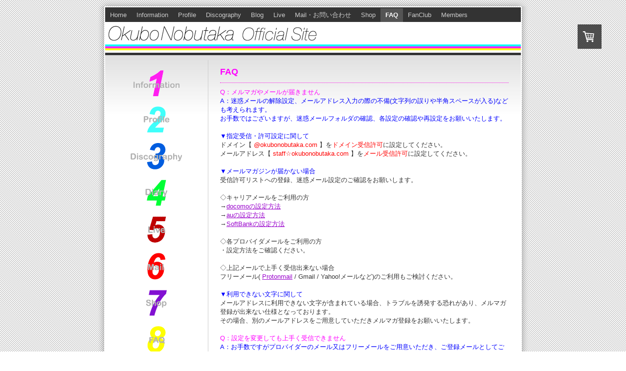

--- FILE ---
content_type: text/html; charset=UTF-8
request_url: https://www.okubonobutaka.com/faq/
body_size: 9086
content:
<!DOCTYPE html>
<html lang="ja-JP"><head>
    <meta charset="utf-8"/>
    <link rel="dns-prefetch preconnect" href="https://u.jimcdn.com/" crossorigin="anonymous"/>
<link rel="dns-prefetch preconnect" href="https://assets.jimstatic.com/" crossorigin="anonymous"/>
<link rel="dns-prefetch preconnect" href="https://image.jimcdn.com" crossorigin="anonymous"/>
<meta http-equiv="X-UA-Compatible" content="IE=edge"/>
<meta name="description" content=""/>
<meta name="robots" content="index, follow, archive"/>
<meta property="st:section" content=""/>
<meta name="generator" content="Jimdo Creator"/>
<meta name="twitter:title" content="FAQ"/>
<meta name="twitter:description" content="FAQ"/>
<meta name="twitter:card" content="summary_large_image"/>
<meta property="og:url" content="http://www.okubonobutaka.com/faq/"/>
<meta property="og:title" content="FAQ"/>
<meta property="og:description" content="FAQ"/>
<meta property="og:type" content="website"/>
<meta property="og:locale" content="ja_JP"/>
<meta property="og:site_name" content="Okubo Nobutaka"/><title>FAQ - Okubo Nobutaka</title>
<link rel="shortcut icon" href="https://u.jimcdn.com/cms/o/s0f99dbe4d8bc539b/img/favicon.ico?t=1349816000"/>
    <link rel="alternate" type="application/rss+xml" title="ブログ" href="https://www.okubonobutaka.com/rss/blog"/>    
<link rel="canonical" href="https://www.okubonobutaka.com/faq/"/>

        <script src="https://assets.jimstatic.com/ckies.js.865e7e29143a563466bd.js"></script>

        <script src="https://assets.jimstatic.com/cookieControl.js.05068c522913fc506a64.js"></script>
    <script>window.CookieControlSet.setToOff();</script>

    <style>html,body{margin:0}.hidden{display:none}.n{padding:5px}#emotion-header{position:relative}#emotion-header-logo,#emotion-header-title{position:absolute}</style>

        <link href="https://u.jimcdn.com/cms/o/s0f99dbe4d8bc539b/layout/l1ed2276edb1252f8/css/main.css?t=1769767532" rel="stylesheet" type="text/css" id="jimdo_main_css"/>
    <link href="https://u.jimcdn.com/cms/o/s0f99dbe4d8bc539b/layout/l1ed2276edb1252f8/css/layout.css?t=1481798903" rel="stylesheet" type="text/css" id="jimdo_layout_css"/>
    <link href="https://u.jimcdn.com/cms/o/s0f99dbe4d8bc539b/layout/l1ed2276edb1252f8/css/font.css?t=1769767532" rel="stylesheet" type="text/css" id="jimdo_font_css"/>
<script>     /* <![CDATA[ */     /*!  loadCss [c]2014 @scottjehl, Filament Group, Inc.  Licensed MIT */     window.loadCSS = window.loadCss = function(e,n,t){var r,l=window.document,a=l.createElement("link");if(n)r=n;else{var i=(l.body||l.getElementsByTagName("head")[0]).childNodes;r=i[i.length-1]}var o=l.styleSheets;a.rel="stylesheet",a.href=e,a.media="only x",r.parentNode.insertBefore(a,n?r:r.nextSibling);var d=function(e){for(var n=a.href,t=o.length;t--;)if(o[t].href===n)return e.call(a);setTimeout(function(){d(e)})};return a.onloadcssdefined=d,d(function(){a.media=t||"all"}),a};     window.onloadCSS = function(n,o){n.onload=function(){n.onload=null,o&&o.call(n)},"isApplicationInstalled"in navigator&&"onloadcssdefined"in n&&n.onloadcssdefined(o)}     /* ]]> */ </script>     <script>
// <![CDATA[
onloadCSS(loadCss('https://assets.jimstatic.com/web_oldtemplate.css.7147cf769c9404f96e321fef15beec65.css') , function() {
    this.id = 'jimdo_web_css';
});
// ]]>
</script>
<link href="https://assets.jimstatic.com/web_oldtemplate.css.7147cf769c9404f96e321fef15beec65.css" rel="preload" as="style"/>
<noscript>
<link href="https://assets.jimstatic.com/web_oldtemplate.css.7147cf769c9404f96e321fef15beec65.css" rel="stylesheet"/>
</noscript>    <link href="https://assets.jimstatic.com/ownbgr.css.5500693586a48a3671dd582d70e33635.css" rel="stylesheet" type="text/css" media="all"/>

    <script>
    //<![CDATA[
        var jimdoData = {"isTestserver":false,"isLcJimdoCom":false,"isJimdoHelpCenter":false,"isProtectedPage":false,"cstok":"","cacheJsKey":"a696674d4c92f468fb8c962458f373cd72fe7ea7","cacheCssKey":"a696674d4c92f468fb8c962458f373cd72fe7ea7","cdnUrl":"https:\/\/assets.jimstatic.com\/","minUrl":"https:\/\/assets.jimstatic.com\/app\/cdn\/min\/file\/","authUrl":"https:\/\/a.jimdo.com\/","webPath":"https:\/\/www.okubonobutaka.com\/","appUrl":"https:\/\/a.jimdo.com\/","cmsLanguage":"ja_JP","isFreePackage":false,"mobile":false,"isDevkitTemplateUsed":false,"isTemplateResponsive":false,"websiteId":"s0f99dbe4d8bc539b","pageId":936780274,"packageId":3,"shop":{"deliveryTimeTexts":{"1":"\u30c1\u30b1\u30c3\u30c8\u767a\u9001\uff1a\u30e9\u30a4\u30d6\u5f53\u65e5\u306e2\u9031\u9593 ~ 1\u9031\u9593\u524d\u3000\u30b0\u30c3\u30ba\u914d\u9001\uff1a\u30c1\u30b1\u30c3\u30c8\u8cfc\u5165\u8005\u306f\u4f1a\u5834\u624b\u6e21\u3057\u3000\u30b0\u30c3\u30ba\u306e\u307f\u8cfc\u5165\u8005\u306f\u30e9\u30a4\u30d6\u5f53\u65e5\u524d\u5f8c1~2\u9031\u9593","2":"\u30c1\u30b1\u30c3\u30c8\u767a\u9001(\u5148\u884c\u53d7\u4ed8)\uff1a\u30e9\u30a4\u30d6\u5f53\u65e5\u306e2\u9031\u9593 ~ 1\u9031\u9593\u524d\u3000\u30b0\u30c3\u30ba\u914d\u9001\uff1a\u30c1\u30b1\u30c3\u30c8\u8cfc\u5165\u8005\u306f\u4f1a\u5834\u624b\u6e21\u3057\u3000\u30b0\u30c3\u30ba\u306e\u307f\u8cfc\u5165\u8005\u306f\u30e9\u30a4\u30d6\u5f53\u65e5\u524d\u5f8c1~2\u9031\u9593","3":"\u30c1\u30b1\u30c3\u30c8\u767a\u9001\uff1a\u30e9\u30a4\u30d6\u5f53\u65e5\u306e2\u9031\u9593 ~ 1\u9031\u9593\u524d\u3000\u30b0\u30c3\u30ba\u914d\u9001\uff1a\u30c1\u30b1\u30c3\u30c8\u8cfc\u5165\u8005\u306f\u4f1a\u5834\u624b\u6e21\u3057\u3000\u30b0\u30c3\u30ba\u306e\u307f\u8cfc\u5165\u8005\u306f\u30e9\u30a4\u30d6\u5f53\u65e5\u524d\u5f8c1~2\u9031\u9593"},"checkoutButtonText":"\u8cfc\u5165","isReady":true,"currencyFormat":{"pattern":"\u00a4#,##0","convertedPattern":"$#,##0","symbols":{"GROUPING_SEPARATOR":",","DECIMAL_SEPARATOR":".","CURRENCY_SYMBOL":"\uffe5"}},"currencyLocale":"ja_JP"},"tr":{"gmap":{"searchNotFound":"\u5165\u529b\u3055\u308c\u305f\u4f4f\u6240\u306f\u5b58\u5728\u3057\u306a\u3044\u304b\u3001\u898b\u3064\u3051\u308b\u3053\u3068\u304c\u3067\u304d\u307e\u305b\u3093\u3067\u3057\u305f\u3002","routeNotFound":"\u30eb\u30fc\u30c8\u304c\u8a08\u7b97\u3067\u304d\u307e\u305b\u3093\u3067\u3057\u305f\u3002\u76ee\u7684\u5730\u304c\u9060\u3059\u304e\u308b\u304b\u660e\u78ba\u3067\u306f\u306a\u3044\u53ef\u80fd\u6027\u304c\u3042\u308a\u307e\u3059\u3002"},"shop":{"checkoutSubmit":{"next":"\u6b21\u3078","wait":"\u304a\u5f85\u3061\u304f\u3060\u3055\u3044"},"paypalError":"\u30a8\u30e9\u30fc\u304c\u767a\u751f\u3057\u307e\u3057\u305f\u3002\u518d\u5ea6\u304a\u8a66\u3057\u304f\u3060\u3055\u3044\u3002","cartBar":"\u30b7\u30e7\u30c3\u30d4\u30f3\u30b0\u30ab\u30fc\u30c8\u3092\u78ba\u8a8d","maintenance":"\u7533\u3057\u8a33\u3054\u3056\u3044\u307e\u305b\u3093\u3001\u30e1\u30f3\u30c6\u30ca\u30f3\u30b9\u4e2d\u306e\u305f\u3081\u4e00\u6642\u7684\u306b\u30b7\u30e7\u30c3\u30d7\u304c\u5229\u7528\u3067\u304d\u307e\u305b\u3093\u3002\u3054\u8ff7\u60d1\u3092\u304a\u304b\u3051\u3057\u7533\u3057\u8a33\u3054\u3056\u3044\u307e\u305b\u3093\u304c\u3001\u304a\u6642\u9593\u3092\u3042\u3051\u3066\u518d\u5ea6\u304a\u8a66\u3057\u304f\u3060\u3055\u3044\u3002","addToCartOverlay":{"productInsertedText":"\u30ab\u30fc\u30c8\u306b\u5546\u54c1\u304c\u8ffd\u52a0\u3055\u308c\u307e\u3057\u305f","continueShoppingText":"\u8cb7\u3044\u7269\u3092\u7d9a\u3051\u308b","reloadPageText":"\u66f4\u65b0"},"notReadyText":"\u3053\u3061\u3089\u306e\u30b7\u30e7\u30c3\u30d7\u306f\u73fe\u5728\u6e96\u5099\u4e2d\u306e\u305f\u3081\u3054\u5229\u7528\u3044\u305f\u3060\u3051\u307e\u305b\u3093\u3002\u30b7\u30e7\u30c3\u30d7\u30aa\u30fc\u30ca\u30fc\u306f\u4ee5\u4e0b\u3092\u3054\u78ba\u8a8d\u304f\u3060\u3055\u3044\u3002https:\/\/help.jimdo.com\/hc\/ja\/articles\/115005521583","numLeftText":"\u73fe\u5728\u3053\u306e\u5546\u54c1\u306f {:num} \u307e\u3067\u8cfc\u5165\u3067\u304d\u307e\u3059\u3002","oneLeftText":"\u3053\u306e\u5546\u54c1\u306e\u5728\u5eab\u306f\u6b8b\u308a1\u70b9\u3067\u3059"},"common":{"timeout":"\u30a8\u30e9\u30fc\u304c\u767a\u751f\u3044\u305f\u3057\u307e\u3057\u305f\u3002\u5f8c\u307b\u3069\u518d\u5b9f\u884c\u3057\u3066\u304f\u3060\u3055\u3044\u3002"},"form":{"badRequest":"\u30a8\u30e9\u30fc\u304c\u767a\u751f\u3057\u307e\u3057\u305f\u3002\u5f8c\u307b\u3069\u6539\u3081\u3066\u304a\u8a66\u3057\u304f\u3060\u3055\u3044\u3002"}},"jQuery":"jimdoGen002","isJimdoMobileApp":false,"bgConfig":null,"bgFullscreen":null,"responsiveBreakpointLandscape":767,"responsiveBreakpointPortrait":480,"copyableHeadlineLinks":false,"tocGeneration":false,"googlemapsConsoleKey":false,"loggingForAnalytics":false,"loggingForPredefinedPages":false,"isFacebookPixelIdEnabled":false,"userAccountId":"d76493c2-e1df-4c1a-ac4a-bf915fbb7b09","dmp":{"typesquareFontApiKey":"4L6CCYWjET8%3D","typesquareFontApiScriptUrl":"\/\/code.typesquare.com\/static\/4L6CCYWjET8%253D\/ts105.js","typesquareFontsAvailable":true}};
    // ]]>
</script>

     <script> (function(window) { 'use strict'; var regBuff = window.__regModuleBuffer = []; var regModuleBuffer = function() { var args = [].slice.call(arguments); regBuff.push(args); }; if (!window.regModule) { window.regModule = regModuleBuffer; } })(window); </script>
    <script src="https://assets.jimstatic.com/web.js.9116b46b92b1358798e9.js" async="true"></script>
    <script src="https://assets.jimstatic.com/at.js.4414d972ea768b46a7c9.js"></script>

<script type="text/javascript">
//<![CDATA[
<!--
window.onload = function() {
document.oncontextmenu = function(){
return false;
}
}
// -->
//]]>
</script>

<script src="//ajax.googleapis.com/ajax/libs/jquery/1.9.1/jquery.min.js" type="text/javascript"></script>

<script type="text/javascript">
//<![CDATA[
$(function(){
$('.cc-m-form-note').each(function(){
var txt = $(this).html();
$(this).html(txt.replace('メモ','ご注意'));
});
});
//]]>
</script>
        
            

</head>

<body class="body cc-page j-has-shop cc-pagemode-default cc-content-parent" id="page-936780274">

<div id="cc-inner" class="cc-content-parent"><div id="cc-tp-padding-container" class="cc-content-parent">
    <div class="shadow-top"></div>
    <div class="shadow cc-content-parent">
    <div id="cc-tp-container" class="cc-content-parent">
        <div id="cc-tp-mainnavigation"><div class="ie-png-bug"><div data-container="navigation"><div class="j-nav-variant-standard"><ul id="mainNav1" class="mainNav1"><li id="cc-nav-view-936776574"><a href="/" class="level_1"><span>Home</span></a></li><li id="cc-nav-view-936776774"><a href="/information/" class="level_1"><span>Information</span></a></li><li id="cc-nav-view-946446874"><a href="/profile-1/" class="level_1"><span>Profile</span></a></li><li id="cc-nav-view-936779574"><a href="/discography/" class="level_1"><span>Discography</span></a></li><li id="cc-nav-view-936779774"><a href="/blog-1/" class="level_1"><span>Blog</span></a></li><li id="cc-nav-view-936779874"><a href="/live/" class="level_1"><span>Live</span></a></li><li id="cc-nav-view-946428974"><a href="/mail-お問い合わせ/" class="level_1"><span>Mail・お問い合わせ</span></a></li><li id="cc-nav-view-936780174"><a href="/shop/" class="level_1"><span>Shop</span></a></li><li id="cc-nav-view-936780274"><a href="/faq/" class="current level_1"><span>FAQ</span></a></li><li id="cc-nav-view-936780374"><a href="/fanclub/" class="level_1"><span>FanClub</span></a></li><li id="cc-nav-view-936780474"><a href="/members/" class="level_1"><span>Members</span></a></li></ul></div></div></div></div>
        <div class="cc-tp-subnavigation1"><div class="ie-png-bug"><div data-container="navigation"><div class="j-nav-variant-standard"></div></div></div></div>
        <div class="cc-tp-subnavigation2"><div class="ie-png-bug"><div data-container="navigation"><div class="j-nav-variant-standard"></div></div></div></div>
        <div id="cc-tp-emotion">
<div id="emotion-header" data-action="emoHeader" style="background: transparent;width: 850px; height: 62px;">
            <a href="https://www.okubonobutaka.com/" style="border: 0; text-decoration: none; cursor: pointer;">
    
    <img src="https://u.jimcdn.com/cms/o/s0f99dbe4d8bc539b/emotion/crop/header.png?t=1359952832" id="emotion-header-img" alt=""/>



    


    <strong id="emotion-header-title" style="             left: 10%;             top: 1%;             font: normal normal 53px/120% Arial, Helvetica, sans-serif;             color: #000000;                             display: none;                         "></strong>
            </a>
        </div>

</div>
        <div id="cc-tp-wrapper" class="cc-content-parent">
        	<div id="cc-tp-content" class="cc-content-parent">
            	<div class="gutter cc-content-parent"><div class="ie-png-bug cc-content-parent"><div id="content_area" data-container="content"><div id="content_start"></div>
        
        <div id="cc-matrix-1137971274"><div id="cc-m-5469913974" class="j-module n j-text "><p>
    <span data-mce-style="color: #ff00ff; font-size: 18px; font-family: Arial;" style="color: rgb(255, 0, 255); font-size: 18px; font-family: Arial;"><strong>FAQ</strong></span>
</p></div><div id="cc-m-5184283174" class="j-module n j-hr ">    <div class="hr"></div>
</div><div id="cc-m-5123974674" class="j-module n j-text "><p>
    <span style="color: #ff00ff;">Q：メルマガやメールが届きません</span>
</p>

<p>
    <span style="color: #0000ff;">A：迷惑メールの解除設定、メールアドレス入力の際の不備(文字列の誤りや半角スペースが入る)なども考えられます。</span>
</p>

<p>
    <span style="color: #0000ff;">お手数ではございますが、迷惑メールフォルダの確認、各設定の確認や再設定をお願いいたします。</span>
</p>

<p>
     
</p>

<p>
    <span style="color: #0000ff;">▼指定受信・許可設定に関して</span>
</p>

<p>
    ドメイン【 <span style="color: #ff0000;">@okubonobutaka.com</span> 】を<span style="color: #ff0000;">ドメイン受信許可</span>に設定してください。
</p>

<p>
    メールアドレス【 <span style="color: #ff0000;">staff☆okubonobutaka.com</span> 】を<span style="color: #ff0000;">メール受信許可</span>に設定してください。
</p>

<p>
     
</p>

<p>
    <span style="color: #0000ff;">▼メールマガジンが届かない場合</span>
</p>

<p>
    受信許可リストへの登録、迷惑メール設定のご確認をお願いします。
</p>

<p>
     
</p>

<p>
    ◇キャリアメールをご利用の方
</p>

<p>
    →<a href="https://www.docomo.ne.jp/info/spam_mail/spmode/domain/index.html" target="_blank" title="https://www.docomo.ne.jp/info/spam_mail/spmode/domain/index.html">docomoの設定方法</a>
</p>

<p>
    →<a href="https://www.au.com/support/service/mobile/trouble/mail/email/filter/detail/domain/" target="_blank" title="https://www.au.com/support/service/mobile/trouble/mail/email/filter/detail/domain/">auの設定方法</a>
</p>

<p>
    →<a href="https://www.softbank.jp/mobile/support/mail/antispam/email-i/white/" target="_blank" title="https://www.softbank.jp/mobile/support/mail/antispam/email-i/white/">SoftBankの設定方法</a>
</p>

<p>
     
</p>

<p>
    ◇各プロバイダメールをご利用の方
</p>

<p>
    ・設定方法をご確認ください。
</p>

<p>
     
</p>

<p>
    ◇上記メールで上手く受信出来ない場合
</p>

<p>
    フリーメール( <a href="https://account.proton.me/signup" target="_blank" title="https://account.proton.me/signup">Protonmail</a> / Gmail / Yahoo!メールなど)のご利用もご検討ください。
</p>

<p>
     
</p>

<p>
    <span style="color: #0000ff;">▼利用できない文字に関して</span>
</p>

<p>
    メールアドレスに利用できない文字が含まれている場合、トラブルを誘発する恐れがあり、メルマガ登録が出来ない仕様となっております。
</p>

<p>
    その場合、別のメールアドレスをご用意していただきメルマガ登録をお願いいたします。
</p>

<p>
     
</p>

<p>
    <span style="color: #ff00ff;">Q：設定を変更しても上手く受信できません</span>
</p>

<p>
    <span style="color: #0000ff;">A：お手数ですがプロバイダーのメール又はフリーメールをご用意いただき、ご登録メールとしてご利用ください。</span>
</p>

<p>
     
</p>

<p>
    <span style="color: #ff00ff;">Q：問い合わせ先を教えてください</span>
</p>

<p>
    <span style="color: #0000ff;">A：お問い合わせ内容により異なります。</span>
</p>

<p>
    <span style="color: #367513;">・LIVE全般に関するお問い合わせは<a href="mailto:flightnightparty_live_all_2007@okubonobutaka.com" title="flightnightparty_live_all_2007@okubonobutaka.com">コチラ</a></span>
</p>

<p>
    <span style="color: #367513;">・ファンクラブ(Another Place)のお手続きに関するお問い合わせ(各種イベントを除く)は<a href="mailto:anotherplace@okubonobutaka.com" title="anotherplace@okubonobutaka.com">コチラ</a></span>
</p>

<p>
     
</p>

<p>
    <span style="color: #ff00ff;">Q：メルマガ登録の情報を変更したい</span>
</p>

<p>
    <span style="color: #0000ff;">A：各メルマガにより異なります。下記をご確認ください。</span>
</p>

<p>
     
</p>

<p>
    <span style="color: #367513;">【有料メルマガ(Another Place通信)の方】</span>
</p>

<p>
    会員専用TOPページに登録情報変更専用フォームへ進むURLをご利用ください。
</p>

<p>
    ⇒<a title="Members" href="/members/">会員専用TOPページ</a>
</p>

<p>
     
</p>

<p>
    <span style="color: #333333;">【無料メルマガ(ほのぼの通信)の方】</span>
</p>

<p>
    登録された方のお名前・登録時のメールアドレス・変更希望のメールアドレス、連絡可能な電場番号をお書きの上、<a href="mailto:information_fnp_all_2007@okubonobutaka.com" title="information_fnp_all_2007@okubonobutaka.com">こちら</a>までご連絡ください。
</p>

<p>
     
</p>

<p>
     
</p></div></div>
        
        </div></div></div>
            </div>
            <div id="cc-tp-sidebar">
            	<div class="gutter"><div class="ie-png-bug"><div data-container="sidebar"><div id="cc-sidecart-wrapper"><script>// <![CDATA[

    window.regModule("sidebar_shoppingcart", {"variant":"default","currencyLocale":"ja_JP","currencyFormat":{"pattern":"\u00a4#,##0","convertedPattern":"$#,##0","symbols":{"GROUPING_SEPARATOR":",","DECIMAL_SEPARATOR":".","CURRENCY_SYMBOL":"\uffe5"}},"tr":{"cart":{"subtotalText":"\u5c0f\u8a08","emptyBasketText":"\u30ab\u30fc\u30c8\u306e\u4e2d\u8eab\u304c\u7a7a\u3067\u3059"}}});
// ]]>
</script></div><div id="cc-matrix-1137925374"><div id="cc-m-5123940574" class="j-module n j-imageSubtitle "><figure class="cc-imagewrapper cc-m-image-align-3">
<a href="/information/"><img srcset="https://image.jimcdn.com/cdn-cgi/image//app/cms/storage/image/path/s0f99dbe4d8bc539b/image/i13efa194081394b5/version/1349900685/image.png 106w" sizes="(min-width: 106px) 106px, 100vw" id="cc-m-imagesubtitle-image-5123940574" src="https://image.jimcdn.com/cdn-cgi/image//app/cms/storage/image/path/s0f99dbe4d8bc539b/image/i13efa194081394b5/version/1349900685/image.png" alt="" class="" data-src-width="106" data-src-height="65" data-src="https://image.jimcdn.com/cdn-cgi/image//app/cms/storage/image/path/s0f99dbe4d8bc539b/image/i13efa194081394b5/version/1349900685/image.png" data-image-id="3794490674"/></a>    

</figure>

<div class="cc-clear"></div>
<script id="cc-m-reg-5123940574">// <![CDATA[

    window.regModule("module_imageSubtitle", {"data":{"imageExists":true,"hyperlink":"\/app\/s0f99dbe4d8bc539b\/p09fa524dab0a3adc\/","hyperlink_target":"","hyperlinkAsString":"Information","pinterest":"0","id":5123940574,"widthEqualsContent":"0","resizeWidth":106,"resizeHeight":65},"id":5123940574});
// ]]>
</script></div><div id="cc-m-5123945074" class="j-module n j-imageSubtitle "><figure class="cc-imagewrapper cc-m-image-align-3">
<a href="/profile-1/"><img srcset="https://image.jimcdn.com/cdn-cgi/image//app/cms/storage/image/path/s0f99dbe4d8bc539b/image/i59372a6a30ccd547/version/1359734114/image.png 106w" sizes="(min-width: 106px) 106px, 100vw" id="cc-m-imagesubtitle-image-5123945074" src="https://image.jimcdn.com/cdn-cgi/image//app/cms/storage/image/path/s0f99dbe4d8bc539b/image/i59372a6a30ccd547/version/1359734114/image.png" alt="" class="" data-src-width="106" data-src-height="65" data-src="https://image.jimcdn.com/cdn-cgi/image//app/cms/storage/image/path/s0f99dbe4d8bc539b/image/i59372a6a30ccd547/version/1359734114/image.png" data-image-id="3794492074"/></a>    

</figure>

<div class="cc-clear"></div>
<script id="cc-m-reg-5123945074">// <![CDATA[

    window.regModule("module_imageSubtitle", {"data":{"imageExists":true,"hyperlink":"\/app\/s0f99dbe4d8bc539b\/p771e46d89403f0a5\/","hyperlink_target":"","hyperlinkAsString":"Profile","pinterest":"0","id":5123945074,"widthEqualsContent":"0","resizeWidth":106,"resizeHeight":65},"id":5123945074});
// ]]>
</script></div><div id="cc-m-5123960974" class="j-module n j-imageSubtitle "><figure class="cc-imagewrapper cc-m-image-align-3">
<a href="/discography/"><img srcset="https://image.jimcdn.com/cdn-cgi/image//app/cms/storage/image/path/s0f99dbe4d8bc539b/image/i82a0fb6cdb231037/version/1359908863/image.gif 106w" sizes="(min-width: 106px) 106px, 100vw" id="cc-m-imagesubtitle-image-5123960974" src="https://image.jimcdn.com/cdn-cgi/image//app/cms/storage/image/path/s0f99dbe4d8bc539b/image/i82a0fb6cdb231037/version/1359908863/image.gif" alt="" class="" data-src-width="106" data-src-height="65" data-src="https://image.jimcdn.com/cdn-cgi/image//app/cms/storage/image/path/s0f99dbe4d8bc539b/image/i82a0fb6cdb231037/version/1359908863/image.gif" data-image-id="3794498774"/></a>    

</figure>

<div class="cc-clear"></div>
<script id="cc-m-reg-5123960974">// <![CDATA[

    window.regModule("module_imageSubtitle", {"data":{"imageExists":true,"hyperlink":"\/app\/s0f99dbe4d8bc539b\/ped0decdcf7f39b61\/","hyperlink_target":"","hyperlinkAsString":"Discography","pinterest":"0","id":5123960974,"widthEqualsContent":"0","resizeWidth":106,"resizeHeight":65},"id":5123960974});
// ]]>
</script></div><div id="cc-m-5123961174" class="j-module n j-imageSubtitle "><figure class="cc-imagewrapper cc-m-image-align-3">
<a href="/blog-1/"><img srcset="https://image.jimcdn.com/cdn-cgi/image//app/cms/storage/image/path/s0f99dbe4d8bc539b/image/i5fa0efaf0a06ea19/version/1359908903/image.gif 106w" sizes="(min-width: 106px) 106px, 100vw" id="cc-m-imagesubtitle-image-5123961174" src="https://image.jimcdn.com/cdn-cgi/image//app/cms/storage/image/path/s0f99dbe4d8bc539b/image/i5fa0efaf0a06ea19/version/1359908903/image.gif" alt="" class="" data-src-width="106" data-src-height="65" data-src="https://image.jimcdn.com/cdn-cgi/image//app/cms/storage/image/path/s0f99dbe4d8bc539b/image/i5fa0efaf0a06ea19/version/1359908903/image.gif" data-image-id="3794498874"/></a>    

</figure>

<div class="cc-clear"></div>
<script id="cc-m-reg-5123961174">// <![CDATA[

    window.regModule("module_imageSubtitle", {"data":{"imageExists":true,"hyperlink":"\/app\/s0f99dbe4d8bc539b\/p54d3a44e977e17de\/","hyperlink_target":"","hyperlinkAsString":"Blog","pinterest":"0","id":5123961174,"widthEqualsContent":"0","resizeWidth":106,"resizeHeight":65},"id":5123961174});
// ]]>
</script></div><div id="cc-m-5123961374" class="j-module n j-imageSubtitle "><figure class="cc-imagewrapper cc-m-image-align-3">
<a href="/live/"><img srcset="https://image.jimcdn.com/cdn-cgi/image//app/cms/storage/image/path/s0f99dbe4d8bc539b/image/ia57a3f15f5962b7a/version/1359908703/image.gif 106w" sizes="(min-width: 106px) 106px, 100vw" id="cc-m-imagesubtitle-image-5123961374" src="https://image.jimcdn.com/cdn-cgi/image//app/cms/storage/image/path/s0f99dbe4d8bc539b/image/ia57a3f15f5962b7a/version/1359908703/image.gif" alt="" class="" data-src-width="106" data-src-height="65" data-src="https://image.jimcdn.com/cdn-cgi/image//app/cms/storage/image/path/s0f99dbe4d8bc539b/image/ia57a3f15f5962b7a/version/1359908703/image.gif" data-image-id="3794498974"/></a>    

</figure>

<div class="cc-clear"></div>
<script id="cc-m-reg-5123961374">// <![CDATA[

    window.regModule("module_imageSubtitle", {"data":{"imageExists":true,"hyperlink":"\/app\/s0f99dbe4d8bc539b\/p743c6459435b061f\/","hyperlink_target":"","hyperlinkAsString":"Live","pinterest":"0","id":5123961374,"widthEqualsContent":"0","resizeWidth":106,"resizeHeight":65},"id":5123961374});
// ]]>
</script></div><div id="cc-m-5123961474" class="j-module n j-imageSubtitle "><figure class="cc-imagewrapper cc-m-image-align-3">
<a href="/mail-お問い合わせ/"><img srcset="https://image.jimcdn.com/cdn-cgi/image//app/cms/storage/image/path/s0f99dbe4d8bc539b/image/ic661037f0e9c1218/version/1359908647/image.gif 106w" sizes="(min-width: 106px) 106px, 100vw" id="cc-m-imagesubtitle-image-5123961474" src="https://image.jimcdn.com/cdn-cgi/image//app/cms/storage/image/path/s0f99dbe4d8bc539b/image/ic661037f0e9c1218/version/1359908647/image.gif" alt="" class="" data-src-width="106" data-src-height="65" data-src="https://image.jimcdn.com/cdn-cgi/image//app/cms/storage/image/path/s0f99dbe4d8bc539b/image/ic661037f0e9c1218/version/1359908647/image.gif" data-image-id="3794499074"/></a>    

</figure>

<div class="cc-clear"></div>
<script id="cc-m-reg-5123961474">// <![CDATA[

    window.regModule("module_imageSubtitle", {"data":{"imageExists":true,"hyperlink":"\/app\/s0f99dbe4d8bc539b\/pb13c9236393df6cb\/","hyperlink_target":"","hyperlinkAsString":"Mail\u30fb\u304a\u554f\u3044\u5408\u308f\u305b","pinterest":"0","id":5123961474,"widthEqualsContent":"0","resizeWidth":106,"resizeHeight":65},"id":5123961474});
// ]]>
</script></div><div id="cc-m-5123961674" class="j-module n j-imageSubtitle "><figure class="cc-imagewrapper cc-m-image-align-3">
<a href="/shop/"><img srcset="https://image.jimcdn.com/cdn-cgi/image//app/cms/storage/image/path/s0f99dbe4d8bc539b/image/i436abafc1c1b3265/version/1359909114/image.gif 106w" sizes="(min-width: 106px) 106px, 100vw" id="cc-m-imagesubtitle-image-5123961674" src="https://image.jimcdn.com/cdn-cgi/image//app/cms/storage/image/path/s0f99dbe4d8bc539b/image/i436abafc1c1b3265/version/1359909114/image.gif" alt="" class="" data-src-width="106" data-src-height="65" data-src="https://image.jimcdn.com/cdn-cgi/image//app/cms/storage/image/path/s0f99dbe4d8bc539b/image/i436abafc1c1b3265/version/1359909114/image.gif" data-image-id="3794499274"/></a>    

</figure>

<div class="cc-clear"></div>
<script id="cc-m-reg-5123961674">// <![CDATA[

    window.regModule("module_imageSubtitle", {"data":{"imageExists":true,"hyperlink":"\/app\/s0f99dbe4d8bc539b\/p6d935689f47fee23\/","hyperlink_target":"","hyperlinkAsString":"Shop","pinterest":"0","id":5123961674,"widthEqualsContent":"0","resizeWidth":106,"resizeHeight":65},"id":5123961674});
// ]]>
</script></div><div id="cc-m-5123961874" class="j-module n j-imageSubtitle "><figure class="cc-imagewrapper cc-m-image-align-3">
<a href="/faq/"><img srcset="https://image.jimcdn.com/cdn-cgi/image//app/cms/storage/image/path/s0f99dbe4d8bc539b/image/i5068dfb0b2ec6641/version/1359908797/image.gif 106w" sizes="(min-width: 106px) 106px, 100vw" id="cc-m-imagesubtitle-image-5123961874" src="https://image.jimcdn.com/cdn-cgi/image//app/cms/storage/image/path/s0f99dbe4d8bc539b/image/i5068dfb0b2ec6641/version/1359908797/image.gif" alt="" class="" data-src-width="106" data-src-height="65" data-src="https://image.jimcdn.com/cdn-cgi/image//app/cms/storage/image/path/s0f99dbe4d8bc539b/image/i5068dfb0b2ec6641/version/1359908797/image.gif" data-image-id="3794499474"/></a>    

</figure>

<div class="cc-clear"></div>
<script id="cc-m-reg-5123961874">// <![CDATA[

    window.regModule("module_imageSubtitle", {"data":{"imageExists":true,"hyperlink":"\/app\/s0f99dbe4d8bc539b\/pa3dddfa5dad8dd4a\/","hyperlink_target":"","hyperlinkAsString":"FAQ","pinterest":"0","id":5123961874,"widthEqualsContent":"0","resizeWidth":106,"resizeHeight":65},"id":5123961874});
// ]]>
</script></div></div></div></div></div>
            </div>
            <div class="c"></div>
        </div>
    	<div id="cc-tp-footer">
        	<div class="gutter">
    			<div class="ie-png-bug"><div id="contentfooter" data-container="footer">

    
    <div class="leftrow">
        <a href="//www.okubonobutaka.com/j/shop/terms">利用規約</a> | <a href="//www.okubonobutaka.com/j/shop/withdrawal">返金/返品条件</a><br/>CopyrightⒸFlightNightParty事務局 All Right Reserved.    </div>

    <div class="rightrow">
            

<span class="loggedin">
    <a rel="nofollow" id="logout" target="_top" href="https://cms.e.jimdo.com/app/cms/logout.php">
        ログアウト    </a>
    |
    <a rel="nofollow" id="edit" target="_top" href="https://a.jimdo.com/app/auth/signin/jumpcms/?page=936780274">編集</a>
</span>
        </div>

    
</div>
</div>
    		</div>
        </div>
    </div>
    </div>
    <div class="shadow-bottom"></div>
</div></div>
    <ul class="cc-FloatingButtonBarContainer cc-FloatingButtonBarContainer-right hidden">

                    <!-- scroll to top button -->
            <li class="cc-FloatingButtonBarContainer-button-scroll">
                <a href="javascript:void(0);" title="トップへ戻る">
                    <span>トップへ戻る</span>
                </a>
            </li>
            <script>// <![CDATA[

    window.regModule("common_scrolltotop", []);
// ]]>
</script>    </ul>
    <script type="text/javascript">
//<![CDATA[
addAutomatedTracking('creator.website', track_anon);
//]]>
</script>
    


<script>// <![CDATA[

    window.regModule("common_awesomebackground", {"bgtype":0,"effect":null,"speed":null,"overlayStyle":null,"repeat":3,"videoMute":1,"videoHideContent":1,"images":["https:\/\/image.jimcdn.com\/cdn-cgi\/image\/\/app\/cms\/storage\/image\/path\/s0f99dbe4d8bc539b\/background\/ia33e7d9b2ddc6460\/version\/1361187450\/image.gif"],"video":null,"constants":{"cms":{"LOGINBOX_ID":"loginbox"},"page":{"CC_INNER_ID":"cc-inner"},"floatingButtonBar":{"MUTE_BUTTON_CLASS":"cc-FloatingButtonBarContainer-button-mute","SHOW_FULL_VIDEO_CLASS":"cc-FloatingButtonBarContainer-button-full","ENABLED_BUTTON_CLASS":"cc-FloatingButtonBarContainer-button-enabled"},"bgVideo":{"BG_VIDEO_COOKIE_KEY":"ownbg.video.seekPos","BG_VIDEO_MUTE_COOKIE_KEY":"ownbg.video.mute","BG_VIDEO_CONTAINER_ID":"cc-jimdo-bgr-video","BG_VIDEO_PLAYER_ID":"cc-bgr-ytplayer"},"bgConfig":{"BG_OVERLAY_STYLE_NONE":0}},"i18n":{"mute":"\u30df\u30e5\u30fc\u30c8","unmute":"\u97f3\u58f0\u3092\u3060\u3059","hideContent":"\u30b5\u30a4\u30c8\u30b3\u30f3\u30c6\u30f3\u30c4\u3092\u975e\u8868\u793a\u306b\u3059\u308b","showContent":"\u30b3\u30f3\u30c6\u30f3\u30c4\u3092\u8868\u793a\u3059\u308b"}});
// ]]>
</script>


</body>
</html>


--- FILE ---
content_type: text/css; charset=UTF-8
request_url: https://u.jimcdn.com/cms/o/s0f99dbe4d8bc539b/layout/l1ed2276edb1252f8/css/font.css?t=1769767532
body_size: 26
content:
@charset "utf-8";



body {}

body, p, table, td
{
    font:normal 13px/140% Verdana, Arial, Helvetica, sans-serif;
    color:#333333;
}

input, textarea
{
    font:normal 13px/140% Verdana, Arial, Helvetica, sans-serif;
}

h1
{
    font:normal normal bold 16px/140% Arial, Helvetica, sans-serif;
    color:#FF45FC;
    
}

h2
{
    font:normal normal bold 15px/140% Arial, Helvetica, sans-serif;
    color:#009999;
    
}

h3
{
    font:normal normal bold 14px/140% "ヒラギノ角ゴ Pro W3", "Hiragino Kaku Gothic Pro","メイリオ","Mayryo","ＭＳ Ｐゴシック","MS PGothic",sans-serif;
    color:#cc0000;
    
}

a:link,
a:visited
{
    text-decoration: underline; /* fix */
    color:#9900cc;
}

a:active,
a:hover
{
    text-decoration:none; /* fix */
    color: #9900cc;
}

div.hr
{
    border-bottom-style:dotted;
    border-bottom-width:1px; /* fix */
    border-color: #F700E2;
    height: 1px;
}
